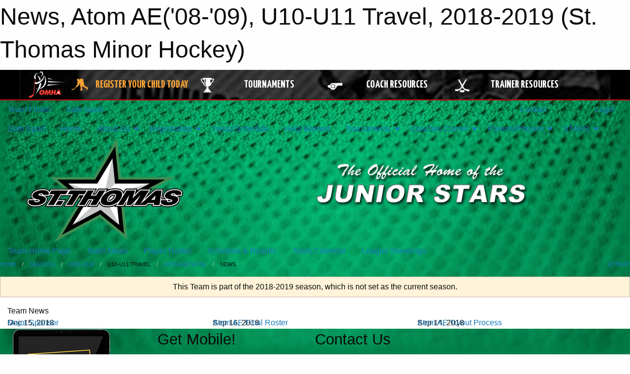

--- FILE ---
content_type: text/html; charset=utf-8
request_url: https://stmha.net/Teams/2184/Articles/
body_size: 8950
content:


<!DOCTYPE html>

<html class="no-js" lang="en">
<head><meta charset="utf-8" /><meta http-equiv="x-ua-compatible" content="ie=edge" /><meta name="viewport" content="width=device-width, initial-scale=1.0" /><link rel="preconnect" href="https://cdnjs.cloudflare.com" /><link rel="dns-prefetch" href="https://cdnjs.cloudflare.com" /><link rel="preconnect" href="https://fonts.gstatic.com" /><link rel="dns-prefetch" href="https://fonts.gstatic.com" /><title>
	2018-2019 > U10-U11 Travel > Atom AE('08-'09) > News (St. Thomas Minor Hockey)
</title><link rel="stylesheet" href="https://fonts.googleapis.com/css2?family=Oswald&amp;family=Roboto&amp;family=Passion+One:wght@700&amp;display=swap" />

    <!-- Compressed CSS -->
    <link rel="stylesheet" href="https://cdnjs.cloudflare.com/ajax/libs/foundation/6.7.5/css/foundation.min.css" /><link rel="stylesheet" href="https://cdnjs.cloudflare.com/ajax/libs/motion-ui/2.0.3/motion-ui.css" />

    <!--load all styles -->
    
  <meta name="keywords" content="Minor,Hockey,Ice,Stars,Saint,Thomas,OMHA,House,League,Travel,Rep,Novice,Atom,PeeWee,Bantam,Midget,Juvenile" /><meta name="description" content="This is the official website for the St. Thomas Jr. Stars minor hockey organization." />


<link rel="stylesheet" href="/assets/responsive/css/networks/omha.min.css">
<link href='//fonts.googleapis.com/css?family=Yanone+Kaffeesatz:700|Open+Sans:800italic' rel='stylesheet' type='text/css'>

<style type="text/css" media="print">
    #omha_banner {
        display: none;
    }
</style>

<style type="text/css">
 body { --D-color-rgb-primary: 0,0,0; --D-color-rgb-secondary: 187,187,187; --D-color-rgb-secondary-contrast: 0,0,0; --D-color-rgb-link: 0,0,0; --D-color-rgb-link-hover: 187,187,187; --D-color-rgb-content-link: 0,0,0; --D-color-rgb-content-link-hover: 187,187,187 }  body { --D-fonts-main: 'Roboto', sans-serif }  body { --D-fonts-headings: 'Oswald', sans-serif }  body { --D-fonts-bold: 'Passion One', cursive }  body { --D-wrapper-max-width: 1200px }  .sitecontainer { background-color: rgb(1,122,70); } @media screen and (min-width: 64em) {  .sitecontainer { background-attachment: fixed; background-image: url('/domains/stmha.net/bg_page.jpg'); background-position: center top; background-repeat: no-repeat; background-size: cover; } }  .sitecontainer main .wrapper { background-color: rgba(255,255,255,1); }  .bottom-drawer .content { background-color: rgba(255,255,255,1); } #wid7 .row-masthead { background-color: transparent }
</style>
<link href="/Domains/stmha.net/favicon.ico" rel="shortcut icon" /><link href="/assets/responsive/css/public.min.css?v=2025.07.27" type="text/css" rel="stylesheet" media="screen" /><link href="/Utils/Styles.aspx?ParentType=Team&amp;ParentID=2184&amp;Mode=Responsive&amp;Version=2026.01.07.12.37.43" type="text/css" rel="stylesheet" media="screen" /><script>var clicky_site_ids = clicky_site_ids || []; clicky_site_ids.push(66358369); var clicky_custom = {};</script>
<script async src="//static.getclicky.com/js"></script>
<script async src="//static.getclicky.com/inc/javascript/video/youtube.js"></script>
</head>
<body>
    
    
  <h1 class="hidden">News, Atom AE('08-'09), U10-U11 Travel, 2018-2019 (St. Thomas Minor Hockey)</h1>

    <form method="post" action="/Teams/2184/Articles/" id="frmMain">
<div class="aspNetHidden">
<input type="hidden" name="tlrk_ssm_TSSM" id="tlrk_ssm_TSSM" value="" />
<input type="hidden" name="tlrk_sm_TSM" id="tlrk_sm_TSM" value="" />
<input type="hidden" name="__EVENTTARGET" id="__EVENTTARGET" value="" />
<input type="hidden" name="__EVENTARGUMENT" id="__EVENTARGUMENT" value="" />
<input type="hidden" name="__VIEWSTATE" id="__VIEWSTATE" value="5qqy3akZjAzPId4CxIicJi8LHVLhSnlgAu2vZsJfLVJmrs1KBS24ySNv0cIuDjK1DW1tnQUWsxDw902Ps1jS4lefIwvOfXMPyDS581qyi/SzEBlrU0y9UGUl33U/n6axigUnd1U2Ffc7CLMGgelKLOJUUcGC9Z4uGA5rB40Vo40guuA/jSvBMrvTGvP93e5moEoVRnINMaQufY2oaBOsH+Zm5QLYKcfwjUH4eEZ6s5A4N1jlpqce9QrFFLPrlS8XAZsZhdfVDXXY3Mravc7kkemTeIG9PfrLOUq4bDs1AARFW13z+UKzdmgCajKLI4T8QB/lOWMjBFut6rLAeLUW1fwCI5lU/qyqQcJRFHodL1HfzmGj31+6flkF2ixxLGjJKtNBHkrFaPopBcCgTtTcZUcJ0/tuNIkZ+eFMh+NiS/FYNSaQSKzBBT0WhhKdpeUWp7Mboh2Du6hYlDdX3uARE+3q9CdDJNgTjLyMNpKqPF4hJvyssgXvaNzsjE+HO8AnC/PJ5J/v+wkFNsOc+uHoPA==" />
</div>

<script type="text/javascript">
//<![CDATA[
var theForm = document.forms['frmMain'];
if (!theForm) {
    theForm = document.frmMain;
}
function __doPostBack(eventTarget, eventArgument) {
    if (!theForm.onsubmit || (theForm.onsubmit() != false)) {
        theForm.__EVENTTARGET.value = eventTarget;
        theForm.__EVENTARGUMENT.value = eventArgument;
        theForm.submit();
    }
}
//]]>
</script>


<script src="/WebResource.axd?d=pynGkmcFUV13He1Qd6_TZBng2lAcmNEg4Z8o8xfCVPX6iy4sCxbFni8jBRL2krJlqk3oiZIdENYBuBRSWad-3g2&amp;t=638901397900000000" type="text/javascript"></script>


<script src="https://ajax.aspnetcdn.com/ajax/4.5.2/1/MicrosoftAjax.js" type="text/javascript"></script>
<script src="https://ajax.aspnetcdn.com/ajax/4.5.2/1/MicrosoftAjaxWebForms.js" type="text/javascript"></script>
<script src="/assets/core/js/web/web.min.js?v=2025.07.27" type="text/javascript"></script>
<script src="https://d2i2wahzwrm1n5.cloudfront.net/ajaxz/2025.2.609/Common/Core.js" type="text/javascript"></script>
<script src="https://d2i2wahzwrm1n5.cloudfront.net/ajaxz/2025.2.609/Ajax/Ajax.js" type="text/javascript"></script>
<div class="aspNetHidden">

	<input type="hidden" name="__VIEWSTATEGENERATOR" id="__VIEWSTATEGENERATOR" value="CA0B0334" />
	<input type="hidden" name="__EVENTVALIDATION" id="__EVENTVALIDATION" value="sr5RTp0jNdVhaIH+Rfr1SF1SY/90I7R/n//myX5b7bdE2nIn9rakFjqu+oZV3FDkLfJOYir9QKHKbB8a+FEL3rZqTSkEJJV8FTBVvQObeFW0f5jQVcwu2hX0C3wvFcjX" />
</div>
        <script type="text/javascript">
//<![CDATA[
Sys.WebForms.PageRequestManager._initialize('ctl00$tlrk_sm', 'frmMain', ['tctl00$tlrk_ramSU','tlrk_ramSU'], [], [], 90, 'ctl00');
//]]>
</script>

        <!-- 2025.2.609.462 --><div id="tlrk_ramSU">
	<span id="tlrk_ram" style="display:none;"></span>
</div>
        




<div id="omha_banner" style="position:relative; z-index: 1000;">
    <div class="grid-container">
        <div class="grid-x align-middle">
            <div class="cell shrink">
                <a href="http://www.omha.net/" target="_blank" title="Link to OMHA Website" rel="noopener">
                    <img src="//mbswcdn.com/img/omha/network_omha_logo.png" class="omha-logo" alt="OMHA Logo" />
                </a>
            </div>
            <div class="cell auto text-center hide-for-large">
                <button class="dropdown button hollow secondary" style="margin: 0;" type="button" data-open="omha_network_modal">OMHA Digital Network</button>
            </div>
            <div class="cell auto show-for-large">
                <div class="grid-x align-middle align-justify omha-links">
                    <div class="cell auto omha-hover omha-link text-center"><a class="" href="/Register/" target="" rel="noopener" title="Register Your Child Today"><div class="grid-x align-middle"><div class="cell shrink icon"><img src="https://omhaoffice.com/public/images/common/pages/NetworkBanner/hockey_player_yellow.png" alt="Icon for Register Your Child Today" /></div><div class="cell auto text-center"><span style="color: #F9A435;">Register Your Child Today</span></div></div></a></div><div class="cell auto omha-hover omha-link text-center"><a class="" href="https://www.omha.net/findatournament?utm_source=OMHA_Network&utm_medium=rss&utm_campaign=Tournaments" target="_blank" rel="noopener" title="Tournaments"><div class="grid-x align-middle"><div class="cell shrink icon"><img src="https://omhaoffice.com/public/images/common/pages/NetworkBanner/network_tournaments.png" alt="Icon for Tournaments" /></div><div class="cell auto text-center">Tournaments</div></div></a></div><div class="cell auto omha-hover omha-link text-center"><a class="" href="https://www.omha.net/coach?utm_source=OMHA_Network&utm_medium=rss&utm_campaign=Coaches" target="_blank" rel="noopener" title="Coach Resources"><div class="grid-x align-middle"><div class="cell shrink icon"><img src="https://omhaoffice.com/public/images/common/pages/NetworkBanner/network_coach_resources.png" alt="Icon for Coach Resources" /></div><div class="cell auto text-center">Coach Resources</div></div></a></div><div class="cell auto omha-hover omha-link text-center"><a class="" href="https://www.omha.net/trainer?utm_source=OMHA_Network&utm_medium=rss&utm_campaign=Trainers" target="_blank" rel="noopener" title="Trainer Resources"><div class="grid-x align-middle"><div class="cell shrink icon"><img src="https://omhaoffice.com/public/images/common/pages/NetworkBanner/network_clinics.png" alt="Icon for Trainer Resources" /></div><div class="cell auto text-center">Trainer Resources</div></div></a></div>
                </div>
            </div>
            <div class="cell shrink">
                <div class="grid-x small-up-4 large-up-2 text-center social-icons">
                    <div class="cell shrink"><a href="https://www.facebook.com/OntarioMinorHockey" target="_blank" rel="noopener"><i class="fab fa-facebook-square" title="OMHA Facebook Page"></i></a></div>
                    <div class="cell shrink"><a href="https://x.com/HometownHockey" target="_blank" rel="noopener"><i class="fab fa-square-x-twitter" title="OMHA X Account"></i></a></div>
                    <div class="cell shrink"><a href="https://www.youtube.com/user/OntarioMinorHockey" target="_blank" rel="noopener"><i class="fab fa-youtube-square" title="OMHA YouTube Channel"></i></a></div>
                    <div class="cell shrink"><a href="https://instagram.com/ontariominorhockey" target="_blank" rel="noopener"><i class="fab fa-instagram-square" title="OMHA Instagram Page"></i></a></div>
                </div>
            </div>
        </div>
    </div>
    <div class="large reveal" id="omha_network_modal" data-reveal data-v-offset="0">
        <h3 class="h3">
            <img src="//mbswcdn.com/img/omha/network_omha_logo.png" class="omha-logo" alt="OMHA Logo" />
            OMHA Digital Network
        </h3>
        <div class="stacked-for-small button-group hollow secondary expanded"><a class=" button modal-link" href="/Register/" target="" rel="noopener" title="Register Your Child Today"><img src="https://omhaoffice.com/public/images/common/pages/NetworkBanner/hockey_player_yellow.png" alt="Icon for Register Your Child Today" /><span style="color: #F9A435;">Register Your Child Today</span></a><a class=" button modal-link" href="https://www.omha.net/findatournament?utm_source=OMHA_Network&utm_medium=rss&utm_campaign=Tournaments" target="_blank" rel="noopener" title="Tournaments"><img src="https://omhaoffice.com/public/images/common/pages/NetworkBanner/network_tournaments.png" alt="Icon for Tournaments" />Tournaments</a><a class=" button modal-link" href="https://www.omha.net/coach?utm_source=OMHA_Network&utm_medium=rss&utm_campaign=Coaches" target="_blank" rel="noopener" title="Coach Resources"><img src="https://omhaoffice.com/public/images/common/pages/NetworkBanner/network_coach_resources.png" alt="Icon for Coach Resources" />Coach Resources</a><a class=" button modal-link" href="https://www.omha.net/trainer?utm_source=OMHA_Network&utm_medium=rss&utm_campaign=Trainers" target="_blank" rel="noopener" title="Trainer Resources"><img src="https://omhaoffice.com/public/images/common/pages/NetworkBanner/network_clinics.png" alt="Icon for Trainer Resources" />Trainer Resources</a></div>
        <button class="close-button" data-close aria-label="Close modal" type="button">
            <span aria-hidden="true">&times;</span>
        </button>
    </div>
</div>





        
  <div class="sitecontainer"><div id="row4" class="row-outer  not-editable"><div class="row-inner"><div id="wid5"><div class="outer-top-bar"><div class="wrapper row-top-bar"><div class="grid-x grid-padding-x align-middle"><div class="cell shrink show-for-small-only"><div class="cell small-6" data-responsive-toggle="top_bar_links" data-hide-for="medium"><button title="Toggle Top Bar Links" class="menu-icon" type="button" data-toggle></button></div></div><div class="cell shrink"><a href="/Seasons/Current/">Team Finder</a></div><div class="cell shrink"><a href="/SafeSport/">Safe Sport</a></div><div class="cell shrink"><div class="grid-x grid-margin-x"><div class="cell auto"><a href="https://www.facebook.com/StThomasMHA" target="_blank" rel="noopener"><i class="fab fa-facebook" title="Facebook"></i></a></div><div class="cell auto"><a href="https://www.twitter.com/stmha" target="_blank" rel="noopener"><i class="fab fa-x-twitter" title="Twitter"></i></a></div><div class="cell auto"><a href="https://instagram.com/stthomasmha" target="_blank" rel="noopener"><i class="fab fa-instagram" title="Instagram"></i></a></div></div></div><div class="cell auto show-for-medium"><ul class="menu align-right"><li><a href="/Contact/"><i class="fas fa-address-book" title="Contacts"></i>&nbsp;Contact</a></li><li><a href="/Search/"><i class="fas fa-search" title="Search"></i><span class="hide-for-medium">&nbsp;Search</span></a></li></ul></div><div class="cell auto medium-shrink text-right"><ul class="dropdown menu align-right" data-dropdown-menu><li><a href="/Account/Login/?ReturnUrl=%2fTeams%2f2184%2fArticles%2f" rel="nofollow"><i class="fas fa-sign-in-alt"></i>&nbsp;Login</a></li></ul></div></div><div id="top_bar_links" class="hide-for-medium" style="display:none;"><ul class="vertical menu"><li><a href="/Contact/"><i class="fas fa-address-book" title="Contacts"></i>&nbsp;Contact</a></li><li><a href="/Search/"><i class="fas fa-search" title="Search"></i><span class="hide-for-medium">&nbsp;Search</span></a></li></ul></div></div></div>
</div></div></div><header id="header" class="hide-for-print"><div id="row10" class="row-outer  not-editable"><div class="row-inner wrapper"><div id="wid11">
</div></div></div><div id="row6" class="row-outer  not-editable"><div class="row-inner wrapper"><div id="wid8">
        <div class="cMain_ctl14-row-menu row-menu org-menu">
            
            <div class="grid-x align-middle">
                
                <nav class="cell auto">
                    <div class="title-bar" data-responsive-toggle="cMain_ctl14_menu" data-hide-for="large">
                        <div class="title-bar-left">
                            
                            <ul class="horizontal menu">
                                
                                <li><a href="/">Home</a></li>
                                
                                <li><a href="/Seasons/Current/">Team Finder</a></li>
                                
                            </ul>
                            
                        </div>
                        <div class="title-bar-right">
                            <div class="title-bar-title" data-toggle="cMain_ctl14_menu">Organization Menu&nbsp;<i class="fas fa-bars"></i></div>
                        </div>
                    </div>
                    <ul id="cMain_ctl14_menu" style="display: none;" class="vertical large-horizontal menu " data-responsive-menu="drilldown large-dropdown" data-back-button='<li class="js-drilldown-back"><a class="sh-menu-back"></a></li>'>
                        <li class="hover-nonfunction"><a href="/Pages/15861/Safe_Sport/">Safe Sport</a></li><li class="hover-nonfunction"><a href="/">Home</a></li><li class="hover-nonfunction"><a>About Us</a><ul class="menu vertical nested"><li class="hover-nonfunction"><a href="/Pages/1258/Mission_Statement/">Mission Statement</a></li><li class="hover-nonfunction"><a href="/Staff/1254/">Board of Directors</a></li><li class="hover-nonfunction"><a href="/Contact/1251/">Contacts</a></li><li class="hover-nonfunction"><a href="/Pages/1506/Arenas/">Arenas</a></li><li class="hover-nonfunction"><a href="/Pages/1347/Office/">Office</a></li><li class="hover-nonfunction"><a href="/Pages/5386/Sponsorship/">Sponsorship</a></li><li class="hover-nonfunction"><a>Important Association Documents</a><ul class="menu vertical nested"><li class="hover-nonfunction"><a href="/Libraries/5999/Association_Documents/">Important Association Documents</a></li><li class="hover-nonfunction"><a>STMHA Rules and Regulations</a></li><li class="hover-nonfunction"><a href="/Public/Documents/Constitution_Rev_May_2019.pdf" target="_blank" rel="noopener"><i class="fa fa-file-pdf"></i>STMHA Constitution</a></li><li class="hover-nonfunction"><a href="/Public/Documents/EAP-Joe_Thornton_CC-STMHA-March_2022.pdf" target="_blank" rel="noopener"><i class="fa fa-file-pdf"></i>Emergency Action Plan</a></li><li class="hover-nonfunction"><a href="/Public/Documents/Signed_By-laws.pdf" target="_blank" rel="noopener"><i class="fa fa-file-pdf"></i>Signed By-law</a></li></ul></li><li class="hover-nonfunction"><a>Board Meeting Minutes</a><ul class="menu vertical nested"><li class="hover-nonfunction"><a href="/Libraries/1003/Board_Meeting_Minutes_-_May_2013/">Board Meeting Minutes 2008-2013</a></li><li class="hover-nonfunction"><a href="/Libraries/5959/Board_Meeting_Minutes_-_May_2013_to_May_2014/">Board Meeting Minutes 2013-2014</a></li><li class="hover-nonfunction"><a href="/Libraries/6373/Board_Meeting_Minutes_-_May_2014_to_May_2015/">Board Meeting Minutes - 2014-2015</a></li></ul></li><li class="hover-nonfunction"><a href="/Libraries/2258/Forms_and_Applications/">Forms</a></li><li class="hover-nonfunction"><a>OnLine Forms</a><ul class="menu vertical nested"><li class="hover-nonfunction"><a href="/Forms/1148/Refund_Request_Form/"><i class="fab fa-wpforms"></i>Registration Refund Request Form</a></li><li class="hover-nonfunction"><a href="/Forms/1270/Convenor_Application/"><i class="fab fa-wpforms"></i>Convenor Application</a></li></ul></li><li class="hover-nonfunction"><a href="/Links/">Links</a></li></ul></li><li class="hover-nonfunction highlight"><a>Registration</a><ul class="menu vertical nested"><li class="hover-nonfunction"><a href="/Forms/1995/Rowan_s_Law_Acknowledgement/"><i class="fab fa-wpforms"></i>Rowan&#39;s Law</a></li><li class="hover-nonfunction"><a href="/Pages/2249/Registration_Information/">Registration Information</a></li><li class="hover-nonfunction"><a href="/Pages/5369/Frequently_Asked_Questions/">Frequently Asked Questions</a></li><li class="hover-nonfunction"><a href="https://page.spordle.com/st-thomas/participant/1f020704-fd91-6c2e-9c58-0666a1a64601" target="_blank" rel="noopener"><i class="fa fa-external-link-alt"></i>2025-2026 Local League and Initiation Program Registration</a></li><li class="hover-nonfunction"><a href="https://page.spordle.com/st-thomas/register/1f037faa-527e-6aec-ab87-061ac785fee3" target="_blank" rel="noopener"><i class="fa fa-external-link-alt"></i>Online Tryout Registration</a></li><li class="hover-nonfunction"><a href="/Pages/2251/What_Levels_of_Hockey_do_we_Offer_/">What Levels of Hockey do we Offer?</a></li><li class="hover-nonfunction"><a href="/Forms/1148/Refund_Request_Form/"><i class="fab fa-wpforms"></i>Refund Request Form</a></li></ul></li><li class="hover-nonfunction highlight"><a href="/Tryouts/">Tryout Schedule</a></li><li class="hover-nonfunction"><a>Help Wanted</a></li><li class="hover-nonfunction"><a>Tournaments</a><ul class="menu vertical nested"><li class="hover-nonfunction"><a href="/Pages/3303/Information_Dates/">Information/Dates</a></li><li class="hover-nonfunction"><a href="/Tournaments/3231/Boston_Pizza_Cup_Major_Tournament/">Boston Pizza Cup - Major Tournament</a></li><li class="hover-nonfunction"><a href="/Tournaments/3210/Boston_Pizza_Cup_Minor_Tournament/">Boston Pizza Cup - BB &amp; Minor A</a></li><li class="hover-nonfunction"><a href="/Tournaments/3197/U9_Tournament/">Boston Pizza U9 Full Ice MD Tournament</a></li></ul></li><li class="hover-nonfunction"><a>Coaches Corner</a><ul class="menu vertical nested"><li class="hover-nonfunction"><a>Clinics</a><ul class="menu vertical nested"><li class="hover-nonfunction"><a href="/Pages/2336/Respect_in_Sport/">Respect in Sport</a></li><li class="hover-nonfunction"><a href="https://ehockey.hockeycanada.ca/ehockey/ClinicGroupList.aspx?OID=1254" target="_blank" rel="noopener"><i class="fa fa-external-link-alt"></i>OMHA Clinic Listings</a></li></ul></li><li class="hover-nonfunction"><a href="/Forms/1174/Travel_Local_League_Team_Tournament_Request/"><i class="fab fa-wpforms"></i>Tournament request form</a></li><li class="hover-nonfunction"><a href="/Libraries/3724/Coach_Resources_Documents/">Coach Resources/Documents</a></li><li class="hover-nonfunction"><a href="/Forms/1496/Travel_Team_Exhibition_Game_Request/"><i class="fab fa-wpforms"></i>Travel Team Exhibition Game Request</a></li><li class="hover-nonfunction"><a href="/Pages/1960/Coaching_Resources/">Coaching Resources</a></li></ul></li><li class="hover-nonfunction"><a>Parents/Players</a><ul class="menu vertical nested"><li class="hover-nonfunction"><a>Parent Respect In Sport</a><ul class="menu vertical nested"><li class="hover-nonfunction"><a href="/Pages/6308/Parent_Respect_In_Sport/">Parent Respect In Sport</a></li><li class="hover-nonfunction"><a href="/Public/Documents/Parents/RESPECT IN SPORT-PARENT ACCESS.pdf" target="_blank" rel="noopener"><i class="fa fa-file-pdf"></i>Parents Respect in Sport</a></li><li class="hover-nonfunction"><a href="https://omhahockeyparent.respectgroupinc.com/secure/" target="_blank" rel="noopener"><i class="fa fa-external-link-alt"></i>Parent Respect in Sport Registration</a></li></ul></li><li class="hover-nonfunction"><a href="/Pages/2165/Parents_Resources/">Parents Resources</a></li><li class="hover-nonfunction"><a href="/Pages/2569/Player_Resources/">Player Resources</a></li></ul></li><li class="hover-nonfunction"><a>STARS</a><ul class="menu vertical nested"><li class="hover-nonfunction"><a href="/Pages/12599/STARS_70th_ANNIVERSARY_GEAR/">STARS 70th ANNIVERSARY GEAR</a></li><li class="hover-nonfunction"><a href="/Pages/8814/STARS_Wear/">STARS Wear</a></li><li class="hover-nonfunction"><a href="/Accomplishments/">STARS Championship Teams</a></li><li class="hover-nonfunction"><a href="/Alumni/">STARS Alumni</a></li></ul></li>
                    </ul>
                </nav>
            </div>
            
        </div>
        </div><div id="wid7"><div class="cMain_ctl17-row-masthead row-masthead"><div class="grid-x align-middle text-center"><div class="cell small-4"><a href="/"><img class="contained-image" src="/domains/stmha.net/logo.png" alt="Main Logo" /></a></div><div class="cell small-8"><img class="contained-image" src="/domains/stmha.net/bg_header.png" alt="Banner Image" /></div></div></div>
</div><div id="wid9">
<div class="cMain_ctl20-row-menu row-menu">
    <div class="grid-x align-middle">
        
        <nav class="cell auto">
            <div class="title-bar" data-responsive-toggle="cMain_ctl20_menu" data-hide-for="large">
                <div class="title-bar-left flex-child-shrink">
                    <div class="grid-x align-middle">
                        
                    </div>
                </div>
                <div class="title-bar-right flex-child-grow">
                    <div class="grid-x align-middle">
                        <div class="cell auto"></div>
                        
                        <div class="cell shrink">
                            <div class="title-bar-title" data-toggle="cMain_ctl20_menu">Atom AE(&#39;08-&#39;09) Menu&nbsp;<i class="fas fa-bars"></i></div>
                        </div>
                    </div>
                </div>
            </div>
            <ul id="cMain_ctl20_menu" style="display: none;" class="vertical large-horizontal menu " data-responsive-menu="drilldown large-dropdown" data-back-button='<li class="js-drilldown-back"><a class="sh-menu-back"></a></li>'>
                <li><a href="/Teams/2184/">Team Home Page</a></li><li><a href="/Teams/2184/Articles/">Team News</a></li><li><a href="/Teams/2184/Players/">Player Roster</a></li><li><a href="/Teams/2184/Schedule/">Schedule & Results</a></li><li><a href="/Teams/2184/Calendar/">Team Calendar</a></li><li><a href="http://www.theonedb.com/Teams/41452?src=mbsw" target="blank"><i class="fa fa-external-link-alt"></i>League Standings</a></li>
            </ul>
        </nav>
        
    </div>
    
</div>
</div></div></div><div id="row12" class="row-outer  not-editable"><div class="row-inner wrapper"><div id="wid13">
<div class="cMain_ctl25-row-breadcrumb row-breadcrumb">
    <div class="grid-x"><div class="cell auto"><nav aria-label="You are here:" role="navigation"><ul class="breadcrumbs"><li><a href="/" title="Main Home Page">Home</a></li><li><a href="/Seasons/" title="List of seasons">Seasons</a></li><li><a href="/Seasons/2143/" title="Season details for 2018-2019">2018-2019</a></li><li>U10-U11 Travel</li><li><a href="/Teams/2184/" title="Atom AE('08-'09) Home Page">Atom AE('08-'09)</a></li><li>News</li></ul></nav></div><div class="cell shrink"><ul class="breadcrumbs"><li><a href="/Sitemap/" title="Go to the sitemap page for this website"><i class="fas fa-sitemap"></i><span class="show-for-large">&nbsp;Sitemap</span></a></li></ul></div></div>
</div>
</div></div></div></header><main id="main"><div class="wrapper"><div id="row19" class="row-outer"><div class="row-inner"><div id="wid20"></div></div></div><div id="row14" class="row-outer  not-editable"><div class="row-inner"><div id="wid15">
<div class="cMain_ctl37-outer widget">
    <div class="callout small warning text-center">This Team is part of the 2018-2019 season, which is not set as the current season.</div>
</div>
</div></div></div><div id="row23" class="row-outer"><div class="row-inner"><div id="wid24"></div></div></div><div id="row1" class="row-outer"><div class="row-inner"><div class="grid-x grid-padding-x"><div id="row1col2" class="cell small-12 medium-12 large-12 "><div id="wid3">
<div class="cMain_ctl49-outer widget">
    <div class="mod"><div class="modTitle">Team News</div><div class="carousel-row-wrapper"><div class="grid-x small-up-1 medium-up-2 large-up-3 carousel-row news always-show grid-list"><div class="carousel-item cell"><div class="content" style="background-image: url('/public/images/common/sponsors/STDDB.gif');"><div class="outer"><div class="inner grid-y" style="background-image: url('/public/images/common/sponsors/STDDB.gif');"><div class="cell auto"><div class="submitted-date">Dec 15, 2018</div></div><div class="cell shrink overlay"><div class="synopsis"><div class="title font-heading"><a href="/Teams/2184/Articles/10328/Major_Sponsor/" title="read more of this item" rel="nofollow">Major Sponsor</a></div></div></div></div></div></div></div><div class="carousel-item cell"><div class="content" style="background-image: url('/public/images/common/st-thomas-stars-logo.jpg');"><div class="outer"><div class="inner grid-y" style="background-image: url('/public/images/common/st-thomas-stars-logo.jpg');"><div class="cell auto"><div class="submitted-date">Sep 16, 2018</div></div><div class="cell shrink overlay"><div class="synopsis"><div class="title font-heading"><a href="/Teams/2184/Articles/10080/Atom_AE_Final_Roster/" title="read more of this item" rel="nofollow">Atom AE Final Roster</a></div></div></div></div></div></div></div><div class="carousel-item cell"><div class="content" style="background-image: url('/public/images/common/st-thomas-stars-logo.jpg');"><div class="outer"><div class="inner grid-y" style="background-image: url('/public/images/common/st-thomas-stars-logo.jpg');"><div class="cell auto"><div class="submitted-date">Sep 14, 2018</div></div><div class="cell shrink overlay"><div class="synopsis"><div class="title font-heading"><a href="/Teams/2184/Articles/10074/Atom_AE_Tryout_Process/" title="read more of this item" rel="nofollow">Atom AE Tryout Process</a></div></div></div></div></div></div></div></div></div></div>
</div>
</div></div></div></div></div><div id="row21" class="row-outer"><div class="row-inner"><div id="wid22"></div></div></div></div></main><footer id="footer" class="hide-for-print"><div id="row16" class="row-outer  not-editable"><div class="row-inner wrapper"><div id="wid17">
    <div class="cMain_ctl63-row-footer row-footer">
        <div class="grid-x"><div class="cell medium-6"><div class="sportsheadz"><div class="grid-x"><div class="cell small-6 text-center sh-logo"><a href="/Teams/2184/App/" rel="noopener" title="More information about the Sportsheadz App"><img src="https://mbswcdn.com/img/sportsheadz/go-mobile.png" alt="Sportsheadz Go Mobile!" /></a></div><div class="cell small-6"><h3>Get Mobile!</h3><p>Download our mobile app to stay up to date on all the latest scores, stats, and schedules</p><div class="app-store-links"><div class="cell"><a href="/Teams/2184/App/" rel="noopener" title="More information about the Sportsheadz App"><img src="https://mbswcdn.com/img/sportsheadz/appstorebadge-300x102.png" alt="Apple App Store" /></a></div><div class="cell"><a href="/Teams/2184/App/" rel="noopener" title="More information about the Sportsheadz App"><img src="https://mbswcdn.com/img/sportsheadz/google-play-badge-1-300x92.png" alt="Google Play Store" /></a></div></div></div></div></div></div><div class="cell medium-6"><div class="contact"><h3>Contact Us</h3>Visit our <a href="/Contact">Contact</a> page for more contact details.</div></div></div><div class="grid-x grid-padding-x grid-padding-y align-middle text-center"><div class="cell small-12"><div class="org"><span></span></div><div class="site"><span>2018-2019 Atom AE('08-'09)</span></div></div></div>
    </div>
</div><div id="wid18">

<div class="cMain_ctl66-outer">
    <div class="row-footer-terms">
        <div class="grid-x grid-padding-x grid-padding-y">
            <div class="cell">
                <ul class="menu align-center">
                    <li><a href="https://mail.mbsportsweb.ca/" rel="nofollow">Webmail</a></li>
                    <li id="cMain_ctl66_li_safesport"><a href="/SafeSport/">Safe Sport</a></li>
                    <li><a href="/Privacy-Policy/">Privacy Policy</a></li>
                    <li><a href="/Terms-Of-Use/">Terms of Use</a></li>
                    <li><a href="/Help/">Website Help</a></li>
                    <li><a href="/Sitemap/">Sitemap</a></li>
                    <li><a href="/Contact/">Contact</a></li>
                    <li><a href="/Subscribe/">Subscribe</a></li>
                </ul>
            </div>
        </div>
    </div>
</div>
</div></div></div></footer></div>
  
  
  

        
        
        <input type="hidden" name="ctl00$hfCmd" id="hfCmd" />
        <script type="text/javascript">
            //<![CDATA[
            function get_HFID() { return "hfCmd"; }
            function toggleBio(eLink, eBio) { if (document.getElementById(eBio).style.display == 'none') { document.getElementById(eLink).innerHTML = 'Hide Bio'; document.getElementById(eBio).style.display = 'block'; } else { document.getElementById(eLink).innerHTML = 'Show Bio'; document.getElementById(eBio).style.display = 'none'; } }
            function get_WinHeight() { var h = (typeof window.innerHeight != 'undefined' ? window.innerHeight : document.body.offsetHeight); return h; }
            function get_WinWidth() { var w = (typeof window.innerWidth != 'undefined' ? window.innerWidth : document.body.offsetWidth); return w; }
            function StopPropagation(e) { e.cancelBubble = true; if (e.stopPropagation) { e.stopPropagation(); } }
            function set_cmd(n) { var t = $get(get_HFID()); t.value = n, __doPostBack(get_HFID(), "") }
            function set_cookie(n, t, i) { var r = new Date; r.setDate(r.getDate() + i), document.cookie = n + "=" + escape(t) + ";expires=" + r.toUTCString() + ";path=/;SameSite=Strict"; }
            function get_cookie(n) { var t, i; if (document.cookie.length > 0) { t = document.cookie.indexOf(n + "="); if (t != -1) return t = t + n.length + 1, i = document.cookie.indexOf(";", t), i == -1 && (i = document.cookie.length), unescape(document.cookie.substring(t, i)) } return "" }
            function Track(goal_name) { if (typeof (clicky) != "undefined") { clicky.goal(goal_name); } }
                //]]>
        </script>
    

<script type="text/javascript">
//<![CDATA[
window.__TsmHiddenField = $get('tlrk_sm_TSM');Sys.Application.add_init(function() {
    $create(Telerik.Web.UI.RadAjaxManager, {"_updatePanels":"","ajaxSettings":[],"clientEvents":{OnRequestStart:"",OnResponseEnd:""},"defaultLoadingPanelID":"","enableAJAX":true,"enableHistory":false,"links":[],"styles":[],"uniqueID":"ctl00$tlrk_ram","updatePanelsRenderMode":0}, null, null, $get("tlrk_ram"));
});
//]]>
</script>
</form>

    <script src="https://cdnjs.cloudflare.com/ajax/libs/jquery/3.6.0/jquery.min.js"></script>
    <script src="https://cdnjs.cloudflare.com/ajax/libs/what-input/5.2.12/what-input.min.js"></script>
    <!-- Compressed JavaScript -->
    <script src="https://cdnjs.cloudflare.com/ajax/libs/foundation/6.7.5/js/foundation.min.js"></script>
    <!-- Slick Carousel Compressed JavaScript -->
    <script src="/assets/responsive/js/slick.min.js?v=2025.07.27"></script>

    <script>
        $(document).foundation();

        $(".sh-menu-back").each(function () {
            var backTxt = $(this).parent().closest(".is-drilldown-submenu-parent").find("> a").text();
            $(this).text(backTxt);
        });

        $(".hover-nonfunction").on("mouseenter", function () { $(this).addClass("hover"); });
        $(".hover-nonfunction").on("mouseleave", function () { $(this).removeClass("hover"); });
        $(".hover-function").on("mouseenter touchstart", function () { $(this).addClass("hover"); setTimeout(function () { $(".hover-function.hover .hover-function-links").css("pointer-events", "auto"); }, 100); });
        $(".hover-function").on("mouseleave touchmove", function () { $(".hover-function.hover .hover-function-links").css("pointer-events", "none"); $(this).removeClass("hover"); });

        function filteritems(containerid, item_css, css_to_show) {
            if (css_to_show == "") {
                $("#" + containerid + " ." + item_css).fadeIn();
            } else {
                $("#" + containerid + " ." + item_css).hide();
                $("#" + containerid + " ." + item_css + "." + css_to_show).fadeIn();
            }
        }

    </script>

    

    <script type="text/javascript">
 var alt_title = $("h1.hidden").html(); if(alt_title != "") { clicky_custom.title = alt_title; }
</script>


    

<script defer src="https://static.cloudflareinsights.com/beacon.min.js/vcd15cbe7772f49c399c6a5babf22c1241717689176015" integrity="sha512-ZpsOmlRQV6y907TI0dKBHq9Md29nnaEIPlkf84rnaERnq6zvWvPUqr2ft8M1aS28oN72PdrCzSjY4U6VaAw1EQ==" data-cf-beacon='{"version":"2024.11.0","token":"d7244f7869b140cdb6e47fb5694b4134","r":1,"server_timing":{"name":{"cfCacheStatus":true,"cfEdge":true,"cfExtPri":true,"cfL4":true,"cfOrigin":true,"cfSpeedBrain":true},"location_startswith":null}}' crossorigin="anonymous"></script>
</body>
</html>
